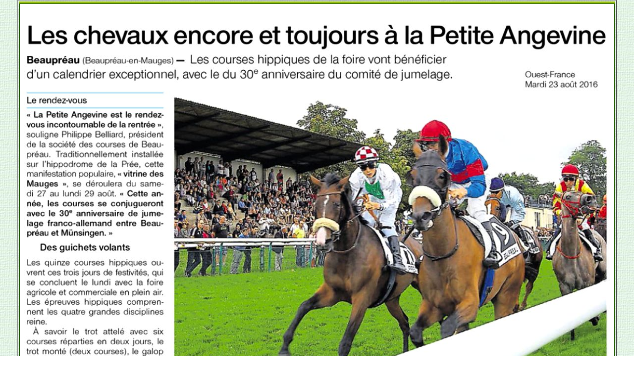

--- FILE ---
content_type: text/html
request_url: http://jumelage-beaupreau.fr/Historique/an_2016/CJ/30_OF230816.htm
body_size: 564
content:
<!DOCTYPE HTML PUBLIC "-//W3C//DTD HTML 4.01 Transitional//EN">
<html>
<head>
<title>Comit&eacute; de jumelage - Image</title>
<meta http-equiv="Content-Type" content="text/html; charset=iso-8859-1" />
<link href="../../../library/styles.css" rel="stylesheet" type="text/css" />
<script language="javascript">
function closeIE() 
{
window.open("","_self"); // IE7
window.opener=top; // IE6
window.close();
}
</script>
<style type="text/css">
  body { background-image: url(../../../Images/MisePage/fond_3.jpg)}
</style>

</head>
<body>
<table width="1200" border="1" cellpadding="0" align="center">
  <tr> 
    <td align="center" class="td_t2"><a href="#" onClick="closeIE();"><img src="../../../Images/H_Fetes/FE_2016/Presse/OF-230816_30ans.jpg" width="1200" height="1218"  border="1" title="Cliquer sur l'image pour fermer..." /></a></td>
  </tr>
</table>
</body>
</html>

--- FILE ---
content_type: text/css
request_url: http://jumelage-beaupreau.fr/library/styles.css
body_size: 2441
content:
html, body {
 margin: 0;
 padding: 0;
 }
body {
	background-attachment: fixed;
	/* background-image: url(../Images/Misepage/Fond-Noel.jpg); */
	background-image: url(../Images/Misepage/fond-clair-b.jpg);
	/* background-color:  #F5FFED; */
	background-repeat: repeat; 
    scrollbar-face-color:#96BC0D;
	font-family: "Georgia", "Times New Roman";
	font-size:100%; /* La taille par défaut du navigateur est de 16 px (ce qui correspond à 12 points) */
	color: #0F4C00;	/* Couleur du texte : vert foncé */
	margin-left: 0px;
	margin-top: 0px;
}
p, h3 {padding:5px 10px; margin:0; } 
a:link {text-decoration: underlined; color: #0F4C00}
a:visited {text-decoration: underlined; color: #0F4C00}
a:active {text-decoration: none; color: #FF0000}
a:hover {color: #FF0000; background-color: #FFFFCC}
 /* Les titres de page */ 
.titre_1 {  font-family: "Baskerville Old Face", "Times New Roman"; font-size: xx-large; font-style: normal; font-weight: 400; text-decoration: none; color: #FFFFFF; line-height: normal; font-variant: normal; text-transform: none; background-position: center center; height: auto}
.titre_2 {  font-family: "Baskerville Old Face", "Times New Roman"; font-size: x-large; font-style: normal; line-height: normal; font-weight: 300; font-variant: normal; text-transform: none; color: #FFFFFF; border-bottom-width: 2px; border-bottom-style: solid; border-color:#0f4c00}
.titre_3 {  font-family: "Baskerville Old Face", "Times New Roman"; font-size: large; font-style: normal; line-height: normal; font-weight: 300; color: #FFFFFF;
border-bottom-width: 2px; border-bottom-style: solid; border-color:#0f4c00}
.titre_4 {  font-family: "Baskerville Old Face", "Times New Roman"; font-size: large; font-style: normal; line-height: normal; font-weight: 300; color: #0F4C00}
.titre_5 {  font-family: "Baskerville Old Face", "Times New Roman"; font-size: medium; font-style: normal; color: #0F4C00; font-weight: 400}
.notes {  font-family: "Georgia", "Times New Roman", Times, serif; font-size: 16px; font-style: oblique; font-weight: 200}
.titre_6 {  font-family: "Georgia", "Times New Roman", Times, serif; font-size: large; font-style: normal; line-height: normal; font-weight: 500; background-image:    url(file:///C|/Documents%20and%20Settings/Paul/Mes%20documents/Mes%20sites%20WEB/Comite-Jumelage/Images/MisePage/Fond-moyen.jpg)}
.ème {  font-family: Geneva, Arial, Helvetica, san-serif; font-size: x-small; font-style: normal; vertical-align: top; top: auto; clip:  rect(   ); line-height: normal}
.titre_2a {font-family: "Baskerville Old Face", "Times New Roman"; font-size: x-large; font-style: normal; color: #00CC99}
.titre_3a {font-family: "Baskerville Old Face", "Times New Roman"; font-size: x-large; color: #8C4600}
/* Fonds de couleur */ 
.F_bleu {background-color: #0000FF}
.F_vert {background-color: #00FF00}
.F-rouge {background-color: #FF0000}
.F_noir {background-color: #000000}
.F_gris {background-color: #DDDDDD}
.F_gris-2 {background-color: #999999}
.F_blanc {background-color: #FFFFFF}
.F_magenta {background-color: #FF00FF}
.F_cyan {background-color: #00FFFF}
/* Textes */ 
.Souligne {text-decoration:underline;}
/* Textes de couleur */ 
.T1-rouge {color: #FF0000}
.T2-rouge {color: #FF0000; font-size: 20px}
.T3-rouge {color: #FF0000; font-size: 30px; font-family: "Georgia";}
.T4-rouge {color: #FF0000; font-size: 40px; font-family: "Georgia";}
.T1-bordeaux {color: #800000}
.T8-v-fonce {color: #0F4C00; font-size: 80px; font-family: "Georgia";font-weight: 600;}
.verdana {font-family: Verdana, Arial, Helvetica, sans-serif; font-size: 18px; font-style: oblique; font-weight: 400}
.arial_16 {font-family: Arial, Helvetica, sans-serif; font-size: 16px}
.verdana_20 {font-family: Verdana, Arial, Helvetica, sans-serif; font-size: 24px; font-style: normal}
.bleu_pale {font-size: 13px; color: #0099FF}
.bleu_fonce {color: #0000FF}
.email {font: italic 18px "Times New Roman", Times, serif; color: #8C4600}
.arial_20 {font: 20px Arial, Helvetica, sans-serif; color: #0F4C00}
.comic_1 { font-size: 12px; font-style: normal; font-weight: normal; }
.comic_2 {font-family: "Georgia", "Times New Roman"; font-size: 16px; font-style: normal; font-weight: normal; }
.comic_3 {font-family: "Georgia", "Times New Roman"; font-size: 20px; font-style: normal; font-weight: normal; }
.pale {font-family: "Georgia", "Times New Roman"; font-size: 18px; font-style: oblique; font-weight: 80;  color: #b0b0b0}
.date {font-family: "Georgia", "Times New Roman", serif; font-size: 16px; font-style: oblique; font-weight: 300; color: #803000}
.exposant {font-size: 11px; font-style:oblique; font-stretch:condensed; vertical-align:text-top; }
 /* Bordures - t=top, b=bottom, r=right, l=left */ 
.cadre {border-width:2px; border-style: solid; border-color:#96bc0d; background-color:#EBF3E3}
.td_t {border-top-width: 2px; border-top-style: solid; border-color:#0f4c00}
.td_t1 {border-top-width: 2px; border-top-style: solid; border-color:#96BC0D}
.td_t2 {border-top-width: 4px; border-top-style: solid; border-color:#96BC0D}
.td_t2r {border-top-width: 3px; border-top-style: solid; border-color:#FF0000}
.td_b {border-bottom-width: 2px; border-bottom-style: solid; border-color:#0f4c00}
.td_b1 {border-bottom-width: 2px; border-bottom-style: solid; border-color:#96BC0D}
.td_b2 {border-bottom-width: 4px; border-bottom-style: solid; border-color:#96BC0D}
.td_b2b {border-bottom-width: 3px; border-bottom-style: solid; border-color:#800000}
.td_b2r {border-bottom-width: 3px; border-bottom-style: solid; border-color:#FF0000}
.td_r {border-right-width: 2px; border-right-style: solid; border-color:#0f4c00}
.td_r1 {border-right-width: 2px; border-right-style: solid; border-color:#96BC0D}
.td_l {border-left-width: 2px; border-left-style: solid; border-color:#0f4c00}
.td_l1 {border-left-width: 2px; border-left-style: solid; border-color:#96BC0D}
.td_bl {border-bottom-width: 2px; border-left-width: 2px; border-bottom-style: solid; border-left-style: solid; border-color:#0f4c00}
.td_bl1 {border-bottom-width: 2px; border-left-width: 2px; border-bottom-style: solid; border-left-style: solid; border-color:#96BC0D}
.td_br {border-bottom-width: 2px; border-right-width: 2px; border-bottom-style: solid; border-right-style: solid; border-color:#0f4c00}
.td_br1 {border-bottom-width: 2px; border-right-width: 2px; border-bottom-style: solid; border-right-style: solid; border-color:#96BC0D}
.td_tl {border-top-width: 2px; border-left-width: 2px; border-top-style: solid; border-left-style: solid; border-color:#0f4c00}
.td_tl1 {border-top-width: 2px; border-left-width: 2px; border-top-style: solid; border-left-style: solid; border-color:#96BC0D}
.td_tr {border-top-width: 2px; border-right-width: 2px; border-top-style: solid; border-right-style: solid; border-color:#0f4c00}
.td_tr1 {border-top-width: 2px; border-right-width: 2px; border-top-style: solid; border-right-style: solid; border-color:#96BC0D}
.td_bords {border-top-width: 2px;
	 	border-right-width: 2px; 
		border-bottom-width: 2px; 
		border-left-width: 2px; 
		border-top-style: solid; 
		border-right-style: solid; 
		border-bottom-style: solid; 
		border-left-style: solid; 
		border-color:#96BC0D}
.lettrine {font-size: 2em; float: left; margin: 2px;font-style: italic; font-weight: bold; line-height: 35px; text-transform: uppercase;}
/* Bouton CSS3 */
.bouton3:hover {
	text-decoration: none;
}
.bouton3:active {
	position: relative;
	top: 2px;                                 /* Aspect enfoncé de 2px */
	box-shadow: -2px -2px 3px #808080;        /* Ombre déplacée à gauche et en haut de 2px _ Couleur grise */
}
.bouton3 {
	display: inline-block;
	width: 400pt;
	outline-style: none;
	cursor: pointer;                          /* Garde l'aspect habituel du curseur sur un lien (main) */
	text-decoration: none;                    /* Pas d'effet sur le texte */
	font: 18px/100% Georgia, Times New Roman; /* Taille et police de caractères */
	padding: 0.5em 1em 0.5em 1em;             /* Espace entre bordure et contenu : haut, droite, bas, gauche */
    background: #d2f4d3;                      /* Couleur vert clair-2 */
	border-radius: .4em;                      /* Coins arrondis de .4em */
	box-shadow: 3px 3px 3px #578C63;          /* Ombre à droite et en bas de 3px - Dégradé de 3px - Couleur verdie */
}
/* Coins arrondis */
.coins {border:1px solid #0F4C00; background-color:#96BC0D; border-radius:10px;}
.coins2 {border:1px solid #0F4C00; border-radius:10px;}
.coins2r {border:2px solid #FF0000; border-radius:10px;}
.coins_H {border:1px solid #0F4C00; background-color:#96BC0D; border-radius:10px 10px 0px 0px; text-shadow: 2px 2px 2px #0F4C00;}
.coins_H2 {border:2px solid #96BC0D; background-color:#D2F4D3; border-radius:10px 10px 0px 0px;}
.coins_R2 {border:2px solid #FF0000; background-color:#F5FFED; border-radius:10px 10px 10px 10px;}
/* Gradient */
.grad {
	background: #96bc0d; /* Old browsers */
	background: -moz-linear-gradient(top, #96bc0d 0%, #005700 83%, #0f4c00 100%); /* FF3.6+ */
	background: -webkit-gradient(linear, left top, left bottom, color-stop(0%,#96bc0d), color-stop(83%,#005700), color-stop(100%,#0f4c00)); /* Chrome,Safari4+ */
	background: -webkit-linear-gradient(top, #96bc0d 0%,#005700 83%,#0f4c00 100%); /* Chrome10+,Safari5.1+ */
	background: -o-linear-gradient(top, #96bc0d 0%,#005700 83%,#0f4c00 100%); /* Opera11.10+ */
	background: -ms-linear-gradient(top, #96bc0d 0%,#005700 83%,#0f4c00 100%); /* IE10+ */
	filter: progid:DXImageTransform.Microsoft.gradient( startColorstr='#96bc0d', endColorstr='#0f4c00',GradientType=0 ); /* IE6-9 */
	background: linear-gradient(top, #96bc0d 0%,#005700 83%,#0f4c00 100%); /* W3C */
}
.transp {opacity:0.8; filter:alpha(opacity=80);}
